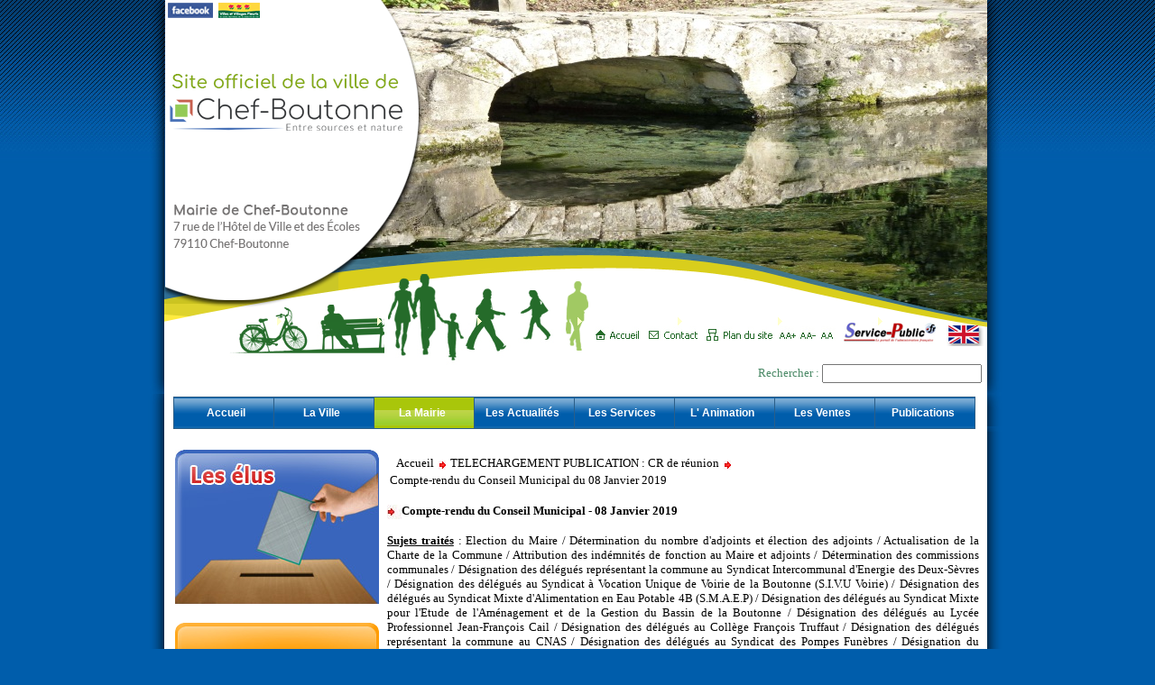

--- FILE ---
content_type: text/html; charset=utf-8
request_url: https://chef-boutonne.fr/telechargement-publication-cr-de-reunion/1534-compte-rendu-du-conseil-municipal-du-08-janvier-2019.html
body_size: 10281
content:
<?xml version="1.0" encoding="utf-8"?><!DOCTYPE html PUBLIC "-//W3C//DTD XHTML 1.0 Transitional//EN" "http://www.w3.org/TR/xhtml1/DTD/xhtml1-transitional.dtd">
<html xmlns="http://www.w3.org/1999/xhtml" xml:lang="fr-fr" lang="fr-fr" dir="ltr" >
<head>
	<base href="https://chef-boutonne.fr/telechargement-publication-cr-de-reunion/1534-compte-rendu-du-conseil-municipal-du-08-janvier-2019.html" />
	<meta http-equiv="content-type" content="text/html; charset=utf-8" />
	<meta name="keywords" content="Chef-Boutonne, Deux Sèvres, Poitou Charentes, mairie, hôtel de ville, ville, village, commune, entre source et nature, fabrice michelet, actualités, service public, mot du maire, patrimoine, histoire, historique, office de tourisme, monuments historiques, château de Javarzay, église Saint Chartier, église notre dame, Jean-François CAIL, lavoirs, location de salles, gîtes, centre culturel, Animation de la vie locale, couleur à la une, couleur Boutonne, infos pratiques, informations, vie associative, associations, annuaire des associations, services municipaux, horaires de la mairie, élus, adjoints, commissions, délégués, conseil municipal, organigramme, aides sociales, enfance, jeunesse, école, collège, lycée, garderie, transport scolaire, Association Anim’à la clé, centre de loisirs, environnement, gestion des déchets, centre de tri, tri sélectif, déchetterie, Assainissement, EHPAD, Les Quatre Saisons, centre d'hébergement, personnes âgées Dépendantes, retraité, sport, loisirs, piscine, médiathèque, tennis, cinéma, santé, services médicaux, médecin, dentiste, infirmières, Orthophoniste, Pédicures, Kinésithérapeutes, pharmacie, vétérinaire, aide communale, animation, agenda des manifestations, exposition, conférence, diner dansant, journée du patrimoine, loto, festival, rassemblement, exposition au château, vie économique, entreprises, annuaires des entreprises, développement économique, journaux, comptes rendus, bulletin municipal, publication, réunion, boutonne, Valérie Inglin, Tête à Clic, médiathèque" />
	<meta name="author" content="Samar Chrystel" />
	<meta name="description" content="Site officiel de la Ville de Chef-Boutonne, entre source et nature. Chef-Boutonne est une commune de plus de 2000 habitants située dans les Deux-Sèvres (79), dans la région Poitou Charentes." />
	<meta name="generator" content="Joomla! - Open Source Content Management" />
	<title>Compte-rendu du Conseil Municipal du 08 Janvier 2019</title>
	<link href="/templates/tmpl_accueil/favicon.ico" rel="shortcut icon" type="image/vnd.microsoft.icon" />
	<link href="https://ajax.googleapis.com/ajax/libs/jqueryui/1.8/themes/base/jquery-ui.css" rel="stylesheet" type="text/css" />
	<link href="/plugins/system/jce/css/content.css?aa754b1f19c7df490be4b958cf085e7c" rel="stylesheet" type="text/css" />
	<link href="/plugins/system/mediabox_ck/assets/mediaboxck.css" rel="stylesheet" type="text/css" />
	<style type="text/css">

			#mbCenter, #mbToolbar {
	background-color: #1a1a1a;
	-webkit-border-radius: 10px;
	-khtml-border-radius: 10px;
	-moz-border-radius: 10px;
	border-radius: 10px;
	-webkit-box-shadow: 0px 5px 20px rgba(0,0,0,0.50);
	-khtml-box-shadow: 0px 5px 20px rgba(0,0,0,0.50);
	-moz-box-shadow: 0px 5px 20px rgba(0,0,0,0.50);
	box-shadow: 0px 5px 20px rgba(0,0,0,0.50);
	/* For IE 8 */
	-ms-filter: "progid:DXImageTransform.Microsoft.Shadow(Strength=5, Direction=180, Color='#000000')";
	/* For IE 5.5 - 7 */
	filter: progid:DXImageTransform.Microsoft.Shadow(Strength=5, Direction=180, Color='#000000');
	}
	
	#mbOverlay {
		background-color: #000;
	}
	
	#mbCenter.mbLoading {
		background-color: #1a1a1a;
	}
	
	#mbBottom {
		color: #999;
	}
	
	#mbTitle, #mbPrevLink, #mbNextLink, #mbCloseLink, #mbPlayLink, #mbPauseLink, #mbZoomMinus, #mbZoomValue, #mbZoomPlus {
		color: #fff;
	}
		div.mod_search97 input[type="search"]{ width:auto; }
	</style>
	<script src="https://ajax.googleapis.com/ajax/libs/jquery/1.8/jquery.min.js" type="text/javascript"></script>
	<script src="https://ajax.googleapis.com/ajax/libs/jqueryui/1.8/jquery-ui.min.js" type="text/javascript"></script>
	<script src="/media/system/js/caption.js?afd7e3f6df0245fbf9f5cce0875b4a12" type="text/javascript"></script>
	
	
	
	<script src="/plugins/system/mediabox_ck/assets/mediaboxck.min.js?ver=2.4.0" type="text/javascript"></script>
	<!--[if lt IE 9]><script src="/media/system/js/html5fallback.js?afd7e3f6df0245fbf9f5cce0875b4a12" type="text/javascript"></script><![endif]-->
	<script type="text/javascript">
jQuery.noConflict();jQuery(window).on('load',  function() {
				new JCaption('img.caption');
			});
						Mediabox.scanPage = function() {
							var links = jQuery('a').filter(function(i) {
								if ( jQuery(this).attr('rel') 
										&& jQuery(this).data('mediaboxck_done') != '1') {
									var patt = new RegExp(/^lightbox/i);
									return patt.test(jQuery(this).attr('rel'));
								}
							});
							if (! links.length) return false;

							new Mediaboxck(links, {
								overlayOpacity : 	0.7,
								resizeOpening : 	1,
								resizeDuration : 	240,
								initialWidth : 		320,
								initialHeight : 	180,
								fullWidth : 		'0',
								defaultWidth : 		'640',
								defaultHeight : 	'360',
								showCaption : 		1,
								showCounter : 		1,
								loop : 				0,
								isMobileEnable: 	1,
								// mobileDetection: 	'resolution',
								isMobile: 			false,
								mobileResolution: 	'640',
								attribType :		'rel',
								showToolbar :		'0',
								diapoTime :			'3000',
								diapoAutoplay :		'false',
								toolbarSize :		'normal',
								medialoop :		false,
								showZoom :		0,
								counterText: '({x} de {y})',
							}, null, function(curlink, el) {
								var rel0 = curlink.rel.replace(/[[]|]/gi," ");
								var relsize = rel0.split(" ");
								return (curlink == el) || ((curlink.rel.length > 8) && el.rel.match(relsize[1]));
							});
						};
					jQuery(document).ready(function(){
						Mediabox.scanPage();
					});

	</script>
	<!-- start - swMenuFree 8.3_J2.5-J3.0 javascript and CSS links -->
	
	<script type="text/javascript" src="https://chef-boutonne.fr/modules/mod_swmenufree/curvycorners.src.js"></script>
	<script type="text/javascript" src="https://chef-boutonne.fr/modules/mod_swmenufree/jquery.corner.js"></script>
	<script type="text/javascript" src="https://chef-boutonne.fr/modules/mod_swmenufree/transmenu_Packed.js"></script>
	<style type='text/css'>
<!--
 #subwrap td,
 #subwrap tr,
.swmenu td,
.swmenu table,
.swmenu tr {
 border:0 !important; 
}
.transMenu {
 position:absolute ; 
 overflow:hidden; 
 left:-1000px; 
 top:-1000px; 
}
.transMenu .content {
 position:absolute  ; 
}
.transMenu .items {
 width: 33px ;
 border-width: 1px  !important;
 border-style: solid  !important;
 border-color: #FFFFFF  !important;
 position:relative ; 
 left:0px; top:0px; 
 z-index:2; 
}
.transMenu  td 
{
 padding-top: 5px !important;
 padding-right: 10px !important;
 padding-bottom: 5px !important;
 padding-left: 5px !important;
 font-size: 12px  ; 
 font-family: Tahoma, Arial, sans-serif  ; 
 text-align: left ; 
 font-weight: normal  ; 
 color: #FFFFFF  ; 
} 
#subwrap 
{ 
 text-align: left ; 
}
.transMenu  .item:hover td, 
.transMenu  .item.hover td
{ 
 color: #000000 !important ; 
}
.transMenu .item { 
 height: 25px; text-decoration: none ; 
 width: 33px; font-style: normal !important;
 text-decoration: none !important;
 text-transform: none !important;
 white-space: nowrap; 
 cursor:pointer; 
}
.transMenu .item td { 
border-bottom-width:0 !important;
 border-bottom-style: solid ;
 border-bottom-color: #FFFFFF ;
border-left-width:0 !important;
 border-left-style: solid ;
 border-left-color: #FFFFFF ;
border-right-width:0 !important;
 border-right-style: solid ;
 border-right-color: #FFFFFF ;
}
.transMenu .item .top_item { 
border-top-width:0 !important;
 border-top-style: solid ;
 border-top-color: #FFFFFF ;
}
.transMenu .background {
 background-image: URL("https://chef-boutonne.fr/images/swmenufree/menu_surv_sub_5.jpg") ;
 background-repeat:repeat;
 background-position:left top ;
 background-color: #0CB0CB  ; 
 position:absolute ; 
 left:0px; top:0px; 
 z-index:1; 
 opacity:0.9; 
 filter:alpha(opacity=90); 
}
.transMenu .shadowRight { 
 position:absolute ; 
 z-index:3; 
 top:3px; width:2px; 
 opacity:0.9; 
 filter:alpha(opacity=90);
}
.transMenu .shadowBottom { 
 position:absolute ; 
 z-index:1; 
 left:3px; height:2px; 
 opacity:0.9; 
 filter:alpha(opacity=90);
}
.transMenu .item.hover ,
.transMenu .item:hover {
background-image:none !important;
 background-color: #D8F347 !important ; 
}
.transMenu .transImage { 
}
#td_menu_wrap {
 top: 0px; 
 left: 7px; 
 z-index: 1; 
 position:relative; 
 background-image: URL("https://chef-boutonne.fr/images/swmenufree/arriere_menu.jpg") ;
 background-repeat:repeat;
 background-position:left top ;
border-radius: 0px 0 0px 0 ;
-moz-border-radius:  0px 0 0px 0 ;
-webkit-border-top-left-radius: 0px; 
-webkit-border-bottom-right-radius: 0px; 
}
table.swmenu tr{
}
table.swmenu a{
 padding-top: 10px ;
 padding-left: 5px ;
 width:105px; 
 height:24px; 
 font-size: 12px  ; 
 font-family: Tahoma, Arial, sans-serif  ; 
 text-align: center  ; 
 font-weight: bolder  ; 
 color: #FFFFFF  ; 
 text-decoration: none  ; 
 margin-bottom:0px  ; 
 display:block ; 
 background-color: #FFFFFF  ; 
 background-image: URL("https://chef-boutonne.fr/images/swmenufree/arriere_menu.jpg") ;
 background-repeat:repeat;
 background-position:left top ;
 font-style: normal ;
 text-decoration: none ;
 text-transform: none ;
 white-space: nowrap; 
 position: relative; 
 border-top-width: 1px ;
 border-top-style: solid ;
 border-top-color: #2B5E88 ;
 border-left-width: 1px ;
 border-left-style: solid ;
 border-left-color: #2B5E88 ;
 border-bottom-width: 1px ;
 border-bottom-style: solid ;
 border-bottom-color: #2B5E88 ;
 border-right: 0; 
}
table.swmenu td {
} 
table.swmenu td.last a {
 border-width: 1px ;
 border-style: solid ;
 border-color: #2B5E88 ;
} 
#swmenu a:hover,
#swmenu a.hover   { 
 background-image: URL("https://chef-boutonne.fr/images/swmenufree/menu_surv_5.jpg") ;
 background-repeat:repeat;
 background-position:left top ;
 color: #FFFFFF !important ; 
 background-color: #FFFFFF ; 
}
#trans-active a.hover, 
#trans-active a:hover, 
#trans-active a{
 color: #FFFFFF !important ; 
 background-image: URL("https://chef-boutonne.fr/images/swmenufree/menu_surv_5.jpg") ;
 background-repeat:repeat;
 background-position:left top ;
} 
#swmenu span {
 display:none; 
}

-->
</style>
	<!-- end - swMenuFree javascript and CSS links -->

<link rel="stylesheet" href="/templates/tmpl_accueil/css/template.css" type="text/css" />
<link rel="stylesheet" href="/templates/tmpl_accueil/css/position.css" type="text/css" media="screen,projection" />
<link rel="stylesheet" href="/templates/tmpl_accueil/css/print.css" type="text/css" media="Print" />
<link rel="stylesheet" href="/templates/tmpl_accueil/css/layout.css" type="text/css" media="screen,projection" />
<link rel="stylesheet" href="/templates/tmpl_accueil/css/general.css" type="text/css"  />
		
		
		
	<script type="text/javascript" src="/templates/tmpl_accueil/javascript/md_stylechanger.js"></script>
    <link href="/css/template.css" rel="stylesheet" type="text/css" />



<script>
  (function(i,s,o,g,r,a,m){i['GoogleAnalyticsObject']=r;i[r]=i[r]||function(){
  (i[r].q=i[r].q||[]).push(arguments)},i[r].l=1*new Date();a=s.createElement(o),
  m=s.getElementsByTagName(o)[0];a.async=1;a.src=g;m.parentNode.insertBefore(a,m)
  })(window,document,'script','//www.google-analytics.com/analytics.js','ga');

  ga('create', 'UA-3210595-4', 'auto');
  ga('send', 'pageview');

</script>
<!-- Universal Google Analytics Plugin by PB Web Development -->


</head>
<body leftmargin="0" topmargin="0" marginwidth="0" marginheight="0">
	<div id="all"> 		 <table width="1000" border="0" align="center" cellpadding="0" cellspacing="0">
  <tr>
    <td><table style="background-color: #ffffff;" id="Tableau_01" width="1000" height="426" border="0" cellpadding="0" cellspacing="0">
      <tr>
        <td valign="bottom"><img src="/templates/tmpl_general/images/bandeau_01.jpg" alt="" width="42" height="357" align="bottom"></td>
        <td colspan="2" valign="bottom" class="bandeau_aleatoire"><img src="/templates/tmpl_general/images/bandeau_arriere.png" alt="Site officiel de la commune de Chef-Boutonne" width="912" height="357" border="0" usemap="#Map3"></td>
        <td valign="bottom" background="/templates/tmpl_general/images/bandeau_03.jpg"><img src="/templates/tmpl_general/images/bandeau_03.jpg" alt="" width="46" height="357" align="bottom"></td>
      </tr>
      <tr>
        <td valign="bottom"><img src="/templates/tmpl_general/images/bandeau_04.jpg" width="42" height="80" alt=""></td>
        <td valign="top" bgcolor="#FFFFFF"><img src="/templates/tmpl_general/images/bandeau_05.jpg" width="478" height="69" alt=""></td>
        <td width="434" height="69" valign="top"><table width="434" border="0" cellspacing="0" cellpadding="0">
          <tr>
            <td><table id="Tableau_" width="434" height="27" border="0" cellpadding="0" cellspacing="0">
              <tr>
                <td><img src="/templates/tmpl_general/images/haut_retour_menu_01.jpg" alt="" width="197" height="27" border="0" usemap="#Map2" />
                    <map name="Map2" id="Map22">
                      <area shape="rect" coords="-19,-11,53,25" href="http://www.chef-boutonne.fr" />
                      <area shape="rect" coords="56,-4,119,24" href="/la-mairie/horaires-de-la-mairie.html" />
                      <area shape="rect" coords="121,-10,207,23" href="/plan-du-site.html" />
                    </map>
                   
                </td>
                <td width="76" height="27" valign="top" bgcolor="#FFFFFF"><div id="header">
				<span class="header1"></span>
			<div id="fontsize">
                    <script type="text/javascript">
				//<![CDATA[
					document.write('<p class="fontsize">');
					document.write('<a href="/index.php" title="Augmenter la taille" onclick="changeFontSize(1); return false;" class="larger"><img src="http://www.chef-boutonne.fr/templates/tmpl_general/images/agrandir.jpg" width="18" height="17" border="0" align="middle"></a><span class="unseen">&nbsp;</span>');
					document.write('<a href="/index.php" title="Diminuer la taille" onclick="changeFontSize(-1); return false;" class="smaller"><img src="http://www.chef-boutonne.fr/templates/tmpl_general/images/diminuer.jpg" width="18" height="17" border="0" align="middle"></a><span class="unseen">&nbsp;</span>');
					document.write('<a href="/index.php" title="Restaurer la taille" onclick="revertStyles(); return false;" class="reset"><img src="http://www.chef-boutonne.fr/templates/tmpl_general/images/reset.jpg" width="18" height="17" border="0" align="middle"></a></p>');
				//]]>
				</script>
			</div></td>
                <td valign="top"><img src="/templates/tmpl_general/images/haut_retour_menu_03.jpg" alt="" width="155" height="27" border="0" usemap="#Map" />
                    <map name="Map" id="Map">
                      <area shape="rect" coords="2,-4,107,24" href="http://www.service-public.fr/" target="_blank" />
                      <area shape="rect" coords="113,-1,161,23" href="http://www.chef-boutonne.fr/english.html" />
                    </map>
                </td>
                <td valign="top"><img src="/templates/tmpl_general/images/haut_retour_menu_04.jpg" width="6" height="27" alt="" /></td>
              </tr>
            </table></td>
          </tr>
          <tr>
            <td><table id="Tableau_3" width="434" height="42" border="0" cellpadding="0" cellspacing="0">
                <tr>
                  <td height="42" align="right" bgcolor="#FFFFFF"><span class="texte-recherche">Rechercher :&nbsp;</span>                    </td>
                  <td width="153" height="42" align="right" valign="middle" bgcolor="#FFFFFF" class="texte-recherche"><div class="search mod_search97">
	<form action="/telechargement-publication-cr-de-reunion.html" method="post" class="form-inline" role="search">
		<label for="mod-search-searchword97" class="element-invisible">Rechercher</label> <input name="searchword" id="mod-search-searchword97" maxlength="200"  class="inputbox search-query input-medium" type="search" size="20" placeholder=" " />		<input type="hidden" name="task" value="search" />
		<input type="hidden" name="option" value="com_search" />
		<input type="hidden" name="Itemid" value="86" />
	</form>
</div>
</td>
                  <td width="6" height="42" bgcolor="#FFFFFF"><img src="/templates/tmpl_general/images/bas_retour_menu_03.jpg" width="6" height="42" alt="" /></td>
                </tr>
            </table></td>
          </tr>
        </table></td>
        <td valign="top" background="/templates/tmpl_general/images/bandeau_07.jpg"><img src="/templates/tmpl_general/images/bandeau_07.jpg" alt="" width="46" height="80" align="top"></td>
      </tr>
    </table></td>
  </tr>
  <tr>
    <td valign="top"><table id="Tableau_2" width="1000" height="849" border="0" cellpadding="0" cellspacing="0">
      <tr>
        <td style="background-repeat: repeat; background-image: url('/templates/tmpl_general/images/contenu_01.jpg');" valign="top"><img src="/templates/tmpl_general/images/contenu_01.jpg" width="42" height="36" alt=""></td>
        <td height="33" width="912" colspan="2" align="center" valign="middle" bgcolor="#FFFFFF">
          <div align="center">
            
<!--swMenuFree8.3_J2.5-3.0 transmenu by http://www.swmenupro.com-->
<table id="menu_wrap" class="swmenu" align="left"><tr><td><div id="td_menu_wrap" >
<table cellspacing="0" cellpadding="0" id="swmenu" class="swmenu" > 
<tr> 
<td> 
<a id="menu200" href="/" >Accueil</a>
</td> 
<td> 
<a id="menu2" href="#" ><img src='https://chef-boutonne.fr/images/swmenufree/arrows/whiteleft-on.gif' align='right' style='position:relative;left:-100px;top:-100px;' alt=''  border='0' />La Ville</a>
</td> 
<td id='trans-active'> 
<a id="menu37" href="#" ><img src='https://chef-boutonne.fr/images/swmenufree/arrows/whiteleft-on.gif' align='right' style='position:relative;left:-100px;top:-100px;' alt=''  border='0' />La Mairie</a>
</td> 
<td> 
<a id="menu175" href="javascript:void(0);" ><img src='https://chef-boutonne.fr/images/swmenufree/arrows/whiteleft-on.gif' align='right' style='position:relative;left:-100px;top:-100px;' alt=''  border='0' />Les Actualités</a>
</td> 
<td> 
<a id="menu27" href="#" ><img src='https://chef-boutonne.fr/images/swmenufree/arrows/whiteleft-on.gif' align='right' style='position:relative;left:-100px;top:-100px;' alt=''  border='0' />Les Services</a>
</td> 
<td> 
<a id="menu50" href="#" ><img src='https://chef-boutonne.fr/images/swmenufree/arrows/whiteleft-on.gif' align='right' style='position:relative;left:-100px;top:-100px;' alt=''  border='0' />L' Animation</a>
</td> 
<td> 
<a id="menu143" href="#" ><img src='https://chef-boutonne.fr/images/swmenufree/arrows/whiteleft-on.gif' align='right' style='position:relative;left:-100px;top:-100px;' alt=''  border='0' />Les Ventes</a>
</td> 
<td class="last"> 
<a id="menu49" href="#" ><img src='https://chef-boutonne.fr/images/swmenufree/arrows/whiteleft-on.gif' align='right' style='position:relative;left:-100px;top:-100px;' alt=''  border='0' />Publications</a>
</td> 
</tr> 
</table></div></td></tr></table><hr style="display:block;clear:left;margin:-0.66em 0;visibility:hidden;" />  
<div id="subwrap"> 
<script type="text/javascript">
<!--
if (TransMenu.isSupported()) {
var ms = new TransMenuSet(TransMenu.direction.down, 0,0, TransMenu.reference.bottomLeft);
var menu2 = ms.addMenu(document.getElementById("menu2"));
 menu2.addItem("Histoire", "/la-ville/histoire.html", "0");
var menu587 = menu2.addMenu(menu2.items[0],0,0);
menu587.addItem("Histoire de La Bataille ", "/la-ville/histoire/histoire-de-la-bataille.html", "0");
menu587.addItem("Histoire de Chef-Boutonne", "/la-ville/histoire.html", "0");
menu587.addItem("Histoire de Crézières ", "/la-ville/histoire/histoire-de-crezieres.html", "0");
menu587.addItem("Histoire de Tillou", "/la-ville/histoire/histoire-de-tillou.html", "0");
menu2.addItem("Patrimoine", "/la-ville/patrimoine.html", "0");
menu2.addItem("Situation", "/la-ville/situation.html", "0");
menu2.addItem("Tourisme", "/la-ville/tourisme.html", "0");
menu2.addItem("Visite virtuelle en photos", "/la-ville/visite-virtuelle.html", "0");
var menu37 = ms.addMenu(document.getElementById("menu37"));
 menu37.addItem("Horaires de la Mairie et contacts", "/la-mairie/horaires-de-la-mairie.html", "0");
menu37.addItem("Le Conseil Municipal", "#", "0");
var menu57 = menu37.addMenu(menu37.items[1],0,0);
menu57.addItem("Les Elus", "/la-mairie/le-conseil-municipal/les-elus-62260.html", "0");
menu57.addItem("Les commissions", "/la-mairie/le-conseil-municipal/les-commissions.html", "0");
menu57.addItem("Comptes-rendus", "/telechargement-publication-cr-de-reunion.html", "0");
menu57.addItem("Relevés de décisions ", "/telechargement-publication-releves-de-decisions.html", "0");
menu57.addItem("Charte de la Commune Nouvelle", "/la-mairie/le-conseil-municipal/charte-de-la-commune-nouvelle.html", "0");
menu37.addItem("Services Municipaux", "/la-mairie/services-municipaux-9798.html", "0");
menu37.addItem("Location de salles communales et de gîtes", "/la-mairie/location-de-salles-communales-et-de-gites.html", "0");
menu37.addItem("Règlements Municipaux", "#", "0");
var menu177 = menu37.addMenu(menu37.items[4],0,0);
menu177.addItem("Règlement des Cimetières", "/la-mairie/reglements-municipaux/reglement-des-cimetieres.html", "0");
var menu175 = ms.addMenu(document.getElementById("menu175"));
 menu175.addItem("Nouvelles de la commune", "/actualites-12028.html", "0");
var menu27 = ms.addMenu(document.getElementById("menu27"));
 menu27.addItem("Social", "#", "0");
var menu160 = menu27.addMenu(menu27.items[0],0,0);
menu160.addItem("Les Partenaires", "/les-services/social/les-partenaires-60265.html", "0");
menu160.addItem("Le portage de Repas", "/les-services/social/le-portage-de-repas.html", "0");
menu160.addItem("Les Associations caritatives", "/les-services/social/les-associations-caritatives.html", "0");
menu160.addItem("CCAS", "/les-services/social/ccas.html", "0");
menu27.addItem("Enfance et Jeunesse", "/les-services/enfance-et-jeunesse.html", "0");
menu27.addItem("Environnement", "#", "0");
var menu156 = menu27.addMenu(menu27.items[2],0,0);
menu156.addItem("Assainissement", "/les-services/environnement/assainissement.html", "0");
menu156.addItem("Déchets", "/les-services/environnement/dechets.html", "0");
menu156.addItem("Eau", "/les-services/environnement/eau.html", "0");
menu156.addItem("Gestion des Espaces Publics", "/les-services/environnement/gestion-des-espaces-publics.html", "0");
menu27.addItem("Vie associative", "#", "0");
var menu100 = menu27.addMenu(menu27.items[3],0,0);
menu100.addItem("Annuaire des associations", "/les-services/vie-associative/annuaire-des-associations.html", "0");
var menu10060 = menu100.addMenu(menu100.items[0],0,0);
menu10060.addItem("Amicale confrérie", "/les-services/vie-associative/annuaire-des-associations/60-amicale-confrerie.html", "0");
menu10060.addItem("Animation", "/les-services/vie-associative/annuaire-des-associations/61-animation.html", "0");
menu10060.addItem("Art - Culture", "/les-services/vie-associative/annuaire-des-associations/62-art-culture.html", "0");
menu10060.addItem("Culte - Religieux", "/les-services/vie-associative/annuaire-des-associations/63-culte-religieux.html", "0");
menu10060.addItem("Divers", "/les-services/vie-associative/annuaire-des-associations/64-divers.html", "0");
menu10060.addItem("Economie", "/les-services/vie-associative/annuaire-des-associations/65-economie.html", "0");
menu10060.addItem("Histoire", "/les-services/vie-associative/annuaire-des-associations/66-histoire.html", "0");
menu10060.addItem("Humanitaire", "/les-services/vie-associative/annuaire-des-associations/67-humanitaire.html", "0");
menu10060.addItem("Informatique", "/les-services/vie-associative/annuaire-des-associations/68-informatique.html", "0");
menu10060.addItem("Loisirs", "/les-services/vie-associative/annuaire-des-associations/69-loisirs.html", "0");
menu10060.addItem("Musique", "/les-services/vie-associative/annuaire-des-associations/70-musique.html", "0");
menu10060.addItem("Retraités - Personnes âgées", "/les-services/vie-associative/annuaire-des-associations/71-retraites-personnes-agees.html", "0");
menu10060.addItem("Santé", "/les-services/vie-associative/annuaire-des-associations/72-sante.html", "0");
menu10060.addItem("Social", "/les-services/vie-associative/annuaire-des-associations/73-social.html", "0");
menu10060.addItem("Sport", "/les-services/vie-associative/annuaire-des-associations/74-sport.html", "0");
menu10060.addItem("Travail", "/les-services/vie-associative/annuaire-des-associations/75-travail.html", "0");
menu10060.addItem("Vie scolaire", "/les-services/vie-associative/annuaire-des-associations/76-vie-scolaire.html", "0");
menu100.addItem("Les aides communales", "/les-services/vie-associative/les-aides-communales.html", "0");
menu27.addItem("Les Séniors", "#", "0");
var menu169 = menu27.addMenu(menu27.items[4],0,0);
menu169.addItem("EHPAD", "/les-services/les-seniors/ehpad.html", "0");
menu169.addItem("Les Partenaires", "/les-services/les-seniors/les-partenaires.html", "0");
menu27.addItem("Vie économique", "#", "0");
var menu101 = menu27.addMenu(menu27.items[5],0,0);
menu101.addItem("Annuaire des entreprises", "/les-services/vie-economique/annuaire-des-societes.html", "0");
var menu10078 = menu101.addMenu(menu101.items[0],0,0);
menu10078.addItem("Artisans", "/les-services/vie-economique/annuaire-des-societes/78-artisans.html", "0");
menu10078.addItem("Autres entreprises", "/les-services/vie-economique/annuaire-des-societes/82-autres-entreprises.html", "0");
menu10078.addItem("Commerces", "/les-services/vie-economique/annuaire-des-societes/79-commerces.html", "0");
menu10078.addItem("Industries", "/les-services/vie-economique/annuaire-des-societes/84-industries.html", "0");
menu10078.addItem("Professions médicales / Para-médicales", "/les-services/vie-economique/annuaire-des-societes/80-professions-medicales-para-medicales.html", "0");
menu10078.addItem("Services", "/les-services/vie-economique/annuaire-des-societes/83-services.html", "0");
menu10078.addItem("Services Publics", "/les-services/vie-economique/annuaire-des-societes/81-services-publics.html", "0");
menu101.addItem("Le développement économique", "/les-services/vie-economique/le-developpement-economique.html", "0");
menu27.addItem("Sport", "#", "0");
var menu113 = menu27.addMenu(menu27.items[6],0,0);
menu113.addItem("La Piscine", "/les-services/sport/la-piscine.html", "0");
menu113.addItem("Pêche à l\'Etang", "/les-services/sport/peche-a-letang.html", "0");
menu27.addItem("Santé", "/les-services/sante.html", "0");
menu27.addItem("Service Public", "#", "0");
var menu70 = menu27.addMenu(menu27.items[8],0,0);
menu70.addItem("Les services", "/les-services/service-public/les-services.html", "0");
menu70.addItem("Démarches administratives", "http://www.service-public.fr/", "1");
menu27.addItem("Les Etablissements scolaires", "/les-services/les-etablissements-scolaires.html", "0");
menu27.addItem("Culture", "#", "0");
var menu103 = menu27.addMenu(menu27.items[10],0,0);
menu103.addItem("Exposition au château", "/les-services/culture/exposition-au-chateau.html", "0");
menu103.addItem("Cinéma", "/les-services/culture/cinema.html", "0");
menu103.addItem("La Médiathèque", "/les-services/culture/la-mediatheque.html", "0");
menu27.addItem("Urbanisme", "#", "0");
var menu418 = menu27.addMenu(menu27.items[11],0,0);
menu418.addItem("Plan Local d\'Urbanisme (PLU)", "/les-services/urbanisme/plan-local-urbanisme-plu.html", "0");
menu418.addItem("Modification Simplifiée N°1 (MS1)", "/les-services/urbanisme/modification-simplifiee-n-1-ms1.html", "0");
menu418.addItem("Enquêtes publiques", "/les-services/urbanisme/enquetes-publiques.html", "0");
menu418.addItem("Sites Patrimoniaux Remarquables (AVAP)", "/les-services/urbanisme/sites-patrimoniaux-remarquables-avap.html", "0");
var menu50 = ms.addMenu(document.getElementById("menu50"));
 menu50.addItem("Agenda des manifestations", "/l-animation/agenda-des-manifestations/year.listevents/2026/01/14/-.html", "0");
menu50.addItem("Les Animations de la Commune", "#", "0");
var menu172 = menu50.addMenu(menu50.items[1],0,0);
menu172.addItem("La Foire du 26 Juin", "/l-animation/les-animations-de-la-commune/la-foire-du-26-juin.html", "0");
menu172.addItem("Le Concours Photos", "/l-animation/les-animations-de-la-commune/le-concours-photos.html", "0");
menu172.addItem("Le Concours des Maisons FLeuries", "/l-animation/les-animations-de-la-commune/le-concours-des-maisons-fleuries.html", "0");
var menu143 = ms.addMenu(document.getElementById("menu143"));
 menu143.addItem("Terrains à bâtir", "/les-ventes/terrains-a-batir.html", "0");
var menu49 = ms.addMenu(document.getElementById("menu49"));
 menu49.addItem("Couleurs à la Une", "/telechargement-publication-couleur-a-la-une.html", "0");
menu49.addItem("Couleurs Boutonne", "/telechargement-publication-couleur-boutonne.html", "0");
menu49.addItem("L\'écho des Sources", "/telechargement-publication-l-echo-des-sources.html", "0");
function init() {
if (TransMenu.isSupported()) {
TransMenu.initialize();
document.getElementById("menu200").onmouseover = function() {
ms.hideCurrent();
this.className = "hover";
}
document.getElementById("menu200").onmouseout = function() { this.className = ""; }
menu2.onactivate = function() {document.getElementById("menu2").className = "hover"; };
 menu2.ondeactivate = function() {document.getElementById("menu2").className = ""; };
 menu37.onactivate = function() {document.getElementById("menu37").className = "hover"; };
 menu37.ondeactivate = function() {document.getElementById("menu37").className = ""; };
 menu175.onactivate = function() {document.getElementById("menu175").className = "hover"; };
 menu175.ondeactivate = function() {document.getElementById("menu175").className = ""; };
 menu27.onactivate = function() {document.getElementById("menu27").className = "hover"; };
 menu27.ondeactivate = function() {document.getElementById("menu27").className = ""; };
 menu50.onactivate = function() {document.getElementById("menu50").className = "hover"; };
 menu50.ondeactivate = function() {document.getElementById("menu50").className = ""; };
 menu143.onactivate = function() {document.getElementById("menu143").className = "hover"; };
 menu143.ondeactivate = function() {document.getElementById("menu143").className = ""; };
 menu49.onactivate = function() {document.getElementById("menu49").className = "hover"; };
 menu49.ondeactivate = function() {document.getElementById("menu49").className = ""; };
 }}
TransMenu.spacerGif = "https://chef-boutonne.fr//modules/mod_swmenufree/images/transmenu/x.gif";
TransMenu.dingbatOn = "https://chef-boutonne.fr/images/swmenufree/arrows/blackleft-on.gif";
TransMenu.dingbatOff = "https://chef-boutonne.fr/images/swmenufree/arrows/blackleft-on.gif"; 
TransMenu.dingbatLeft = -100;
TransMenu.dingbatTop = -100; 
TransMenu.dingbatAlign = "right"; 
TransMenu.sub_indicator = true; 
TransMenu.menuPadding = 0;
TransMenu.itemPadding = 0;
TransMenu.shadowSize = 2;
TransMenu.shadowOffset = 3;
TransMenu.shadowColor = "#888";
TransMenu.shadowPng = "https://chef-boutonne.fr//modules/mod_swmenufree/images/transmenu/grey-40.png";
TransMenu.backgroundColor = "#0CB0CB";
TransMenu.backgroundPng = "https://chef-boutonne.fr//modules/mod_swmenufree/images/transmenu/white-90.png";
TransMenu.hideDelay = 642;
TransMenu.slideTime = 321;
TransMenu.selecthack = 1;
TransMenu.autoposition = 0;
TransMenu.fontFace = "";
TransMenu.fontColor = "#FFFFFF";
TransMenu.renderAll();
if ( typeof window.addEventListener != "undefined" )
window.addEventListener( "load", init, false );
else if ( typeof window.attachEvent != "undefined" ) {
window.attachEvent( "onload", init);
}else{
if ( window.onload != null ) {
var oldOnload = window.onload;
window.onload = function ( e ) {
oldOnload( e );
init();
}
}else
window.onload = init();
}
}

jQuery(document).ready(function($){
jQuery('#menu_wrap').parents().css('z-index','1');
jQuery('#menu_wrap').css('z-index','101');
});
//--> 
</script></div>  

<!--End swMenuFree menu module-->

          </div></td>
        <td valign="top" background="/templates/tmpl_general/images/contenu_03.jpg"><img src="/templates/tmpl_general/images/contenu_03.jpg" alt="" width="46" height="36"></td>
      </tr>
      <tr>
        <td align="left" valign="top" background="/templates/tmpl_general/images/fond_gauche.jpg"><img src="/templates/tmpl_general/images/contenu_04.jpg" width="42" height="754" alt=""></td>
        <td width="238" height="754" align="right" valign="top" bgcolor="#FFFFFF"><br />
            

<div class="custom"  >
	<p><a href="/la-mairie/le-conseil-municipal/les-elus-62260.html" target="_self"><img src="/images/stories/colonne_gauche/elus_cg.jpg" alt="elus_cg" width="226" height="171" style="border-width: 0px;" /></a><br /><br /></p></div>


<div class="custom"  >
	<div><a href="/la-mairie/le-conseil-municipal/les-commissions.html"><img src="/images/stories/colonne_gauche/commissions_cg.jpg" alt="commissions_cg" width="226" height="171" style="border-width: 0px;" /></a></div>
<p>&nbsp;</p></div>


<div class="custom"  >
	<div><a href="/la-mairie/horaires-de-la-mairie.html"><img src="/images/stories/colonne_gauche/horaire_cg.jpg" alt="horaire_cg" width="226" height="171" style="border-width: 0px;" /></a></div>
<p>&nbsp;</p></div>


<div class="custom"  >
	<div><a href="/telechargement-publication-cr-de-reunion.html"><img src="/images/stories/colonne_gauche/compterendu_cg.jpg" alt="compterendu_cg" width="226" height="171" style="border-width: 0px;" /></a></div>
<p>&nbsp;</p></div>

          <br /></td>
        <td width="674" height="754" align="center" valign="top" bgcolor="#FFFFFF"><table width="630" border="0" cellspacing="0" cellpadding="0">
          <tr>
            <td align="left"><br />
                <div aria-label="Fil d'ariane" role="navigation">
	<ul itemscope itemtype="https://schema.org/BreadcrumbList" class="breadcrumb">
					<li class="active">
				<span class="divider icon-location"></span>
			</li>
		
						<li itemprop="itemListElement" itemscope itemtype="https://schema.org/ListItem">
											<a itemprop="item" href="/" class="pathway"><span itemprop="name">Accueil</span></a>
					
											<span class="divider">
							 						</span>
										<meta itemprop="position" content="1">
				</li>
							<li itemprop="itemListElement" itemscope itemtype="https://schema.org/ListItem">
											<a itemprop="item" href="/telechargement-publication-cr-de-reunion.html" class="pathway"><span itemprop="name">TELECHARGEMENT PUBLICATION : CR de réunion</span></a>
					
											<span class="divider">
							 						</span>
										<meta itemprop="position" content="2">
				</li>
							<li itemprop="itemListElement" itemscope itemtype="https://schema.org/ListItem" class="active">
					<span itemprop="name">
						Compte-rendu du Conseil Municipal du 08 Janvier 2019					</span>
					<meta itemprop="position" content="3">
				</li>
				</ul>
</div>
</td>
          </tr>
        </table>
          <table width="656" border="0" align="center" cellpadding="0" cellspacing="0">
            <tr>
              <td align="left" valign="top">                  
                    <div id="system-message-container">
	</div>
 <div class="item-page" itemscope itemtype="https://schema.org/Article">
	<meta itemprop="inLanguage" content="fr-FR" />
	
		
						
		
	
	
		
								<div itemprop="articleBody">
		<p style="text-align: justify;"><img style="vertical-align: middle;" src="/images/stories/Images_contenu/fleche_rouge.jpg" alt="fleche_rouge" width="16" height="16" /><strong>Compte-rendu du Conseil Municipal - 08 Janvier 2019<br /><br /><span style="text-decoration: underline;">Sujets traités</span></strong> : Election du Maire / Détermination du nombre d'adjoints et élection des adjoints / Actualisation de la Charte de la Commune / Attribution des indémnités de fonction au Maire et adjoints / Détermination des commissions communales / Désignation des délégués représentant la commune au Syndicat Intercommunal d'Energie des Deux-Sèvres / Désignation des délégués au Syndicat à Vocation Unique de Voirie de la Boutonne (S.I.V.U Voirie) / Désignation des délégués au Syndicat Mixte d'Alimentation en Eau Potable 4B (S.M.A.E.P) / Désignation des délégués au Syndicat Mixte pour l'Etude de l'Aménagement et de la Gestion du Bassin de la Boutonne / Désignation des délégués au Lycée Professionnel Jean-François Cail / Désignation des délégués au Collège François Truffaut / Désignation des délégués représentant la commune au CNAS / Désignation des délégués au Syndicat des Pompes Funèbres / Désignation du correspondant Sécurité Routière / Désignation des délégués aux Petites Cités de Caractères / Désignation du correspondant Défense / Désignation d'un représentant à l'Association Foncière de Crézières / Représentant pour siéger à la commission électorale / Fixation du nombre de membres au Centre Communal d'Action Sociale de Chef-Boutonne et désignation des membres / Election des membres de la commission d'Appel d'Offres / Frais de déplacement des élus / Délégations du Conseil Municipal au Maire / Tableau des effectifs / Création de postes pour le transfert du personnel / Création de régies de recettes et d'avances / Adhésion au CNAS / Risques statutaires / Convention de dématérialisation des actes / Adhésion à l'agence ID 79 / Prise en charge des dépenses d'investissement / Charte de l'élu / Questions diverses.<strong><br /></strong></p>
<p><img style="vertical-align: middle;" src="/images/stories/Images_contenu/pdf.png" alt="pdf" width="16" height="16" />&nbsp;<a href="/images/stories/pdf/Comptes_rendus/2019/01.2019_le_08_CR_validé.pdf" target="_blank">Consulter le compte rendu</a></p> 	</div>

	
							</div>
                  </td>
            </tr>
          </table></td>
        <td valign="top" background="/templates/tmpl_general/images/fond_droit.jpg"><img src="/templates/tmpl_general/images/contenu_07.jpg" width="46" height="754" alt=""></td>
      </tr>
      <tr>
        <td width="1000" height="93" colspan="4" class="bandeau_aleatoire_bas">&nbsp;</td>
        </tr>
    </table></td>
  </tr>
  <tr>
    <td valign="top"><table id="Tableau_4" width="1000" height="56" border="0" cellpadding="0" cellspacing="0">
      <tr>
        <td style="background-repeat: repeat; background-image: url('/templates/tmpl_general/images/contenu_04.jpg');" valign="top"><img src="/templates/tmpl_general/images/bas_04.jpg" width="77" height="36" alt="" /></td>
        <td width="727" height="36" align="center" valign="middle" background="/templates/tmpl_general/images/bas_05.jpg" class="copyright">Copyright &copy;  -<a href="http://www.teteaclic.com" target="_blank" class="copyright"> TETE A CLIC International Multim&eacute;dia</a> - Tous droits r&eacute;serv&eacute;s - Reproduction Interdite - <a href="http://www.chef-boutonne.fr/index.php?option=com_content&amp;view=article&amp;id=110&amp;Itemid=98" class="copyright">Mentions L&eacute;gales</a></td>
        <td height="36"><img src="/templates/tmpl_general/images/bas_06.jpg" width="196" height="36" alt="" /></td>
      </tr>
      <tr>
        <td><img src="/templates/tmpl_general/images/bas_07.jpg" width="77" height="20" alt="" /></td>
        <td><img src="/templates/tmpl_general/images/bas_08.jpg" width="727" height="20" alt="" /></td>
        <td height="20"><img src="/templates/tmpl_general/images/bas_09.jpg" width="196" height="20" alt="" /></td>
      </tr>
    </table></td>
  </tr>
</table>
	</div><!-- all -->

	


<map name="Map3" id="Map3">
<area shape="poly" coords="5,209" href="#" /><area shape="rect" coords="7,32,263,205" href="http://www.chef-boutonne.fr/" />
<area shape="rect" coords="4,2,56,19" href="http://www.facebook.com/pages/Commune-de-Chef-Boutonne/206729546080244" target="_blank" />
</map></body>
</html>

--- FILE ---
content_type: text/css
request_url: https://chef-boutonne.fr/templates/tmpl_accueil/css/template.css
body_size: 2566
content:
/**
 * @version $Id: template.css 10498 2008-07-04 00:05:36Z ian $
 * @author Design & Accessible Team ( Angie Radtke / Robert Deutz )
 * @package Joomla
 * @subpackage Accessible-Template-Beez
 * @copyright Copyright (C) 2005 - 2008 Open Source Matters. All rights reserved.
 * @license GNU/GPL, see LICENSE.php
 * Joomla! is free software. This version may have been modified pursuant to the
 * GNU General Public License, and as distributed it includes or is derivative
 * of works licensed under the GNU General Public License or other free or open
 * source software licenses. See COPYRIGHT.php for copyright notices and
 * details.
 */





body {
	font-family: tahoma;
	font-size:12px;
	background-position: top;
	text-align:left;
}

div.leading-0 {padding-bottom:30px; border-bottom: 1px solid #D4D5AA; border-width:2px;}
div.leading-1 {padding-bottom:30px; border-bottom: 1px solid #D4D5AA; border-width:2px;}
div.leading-2 {padding-bottom:30px; border-bottom: 1px solid #D4D5AA; border-width:2px;}
div.leading-3 {padding-bottom:30px; border-bottom: 1px solid #D4D5AA; border-width:2px;}
div.leading-4 {padding-bottom:30px; border-bottom: 1px solid #D4D5AA; border-width:2px;}
div.leading-5 {padding-bottom:30px; border-bottom: 1px solid #D4D5AA; border-width:2px;}
div.leading-6 {padding-bottom:30px; border-bottom: 1px solid #D4D5AA; border-width:2px;}
div.leading-7 {padding-bottom:30px; border-bottom: 1px solid #D4D5AA; border-width:2px;}
div.leading-8 {padding-bottom:30px; border-bottom: 1px solid #D4D5AA; border-width:2px;}
div.leading-9 {padding-bottom:30px; border-bottom: 1px solid #D4D5AA; border-width:2px;}
div.leading-10 {padding-bottom:30px; border-bottom: 1px solid #D4D5AA; border-width:2px;}
div.leading-11 {padding-bottom:30px; border-bottom: 1px solid #D4D5AA; border-width:2px;}
div.leading-12 {padding-bottom:30px; border-bottom: 1px solid #D4D5AA; border-width:2px;}
div.leading-13 {padding-bottom:30px; border-bottom: 1px solid #D4D5AA; border-width:2px;}
div.leading-14 {padding-bottom:30px; border-bottom: 1px solid #D4D5AA; border-width:2px;}
div.leading-15 {padding-bottom:30px; border-bottom: 1px solid #D4D5AA; border-width:2px;}
div.leading-16 {padding-bottom:30px; border-bottom: 1px solid #D4D5AA; border-width:2px;}
div.leading-17 {padding-bottom:30px; border-bottom: 1px solid #D4D5AA; border-width:2px;}
div.leading-18 {padding-bottom:30px; border-bottom: 1px solid #D4D5AA; border-width:2px;}
div.leading-19 {padding-bottom:30px; border-bottom: 1px solid #D4D5AA; border-width:2px;}


.span6 {display:inline-flex;}
div.item.column-1 {width:300px; margin-left:10px; padding-right:30px; padding-bottom:30px;}
div.item.column-2 {width:300px; margin-right:0px; padding-bottom:30px;}

body.contentpane {

width : auto;
margin : 10px;
line-height : 1.4em;
text-align: left;
}

/* TOC */
table.contenttoc{
	float: right;
}

/* Tooltips */
.tool-tip {
	float: left;
	background: #ffc;
	border: 1px solid #D4D5AA;
	padding: 5px;
	max-width: 200px;
	text-align:left;
}

.tool-title {
	padding: 0;
	margin: 0;
	font-size: 100%;
	font-weight: bold;
	margin-top: -15px;
	padding-top: 15px;
	padding-bottom: 5px;
	background: url(../../system/images/selector-arrow.png) no-repeat;
}

.tool-text {
	font-size: 100%;
	margin: 0;
}
.texte-recherche 
{
font-family:tahoma;
color:#4a8966;
}

.nspArt h4.nspHeader {
    font-size: 13px;
    margin: 0;
    padding: 10px 0 15px 0;
    text-transform: none;
}

.bandeau_aleatoire
{
background-repeat: no-repeat;
background-image:url(http://www.chef-boutonne.fr/randim.php);
}
.bandeau_aleatoire_bas
{
background-repeat: no-repeat;
background-image:url(http://www.chef-boutonne.fr/randim2.php);
}
.contentheading
{
color: #ffffff;
font-family: arial;
font-weight: bold;
text-align: left;
text-decoration: none;
font-size: 170%;

}

.fond_photos
{
background-repeat: no-repeat;
background-image:url(http://www.chef-boutonne.fr/templates/tmpl-visite_virtuelle/images/fond_gallerie.jpg);
}

.copyright{
font-family: tahoma;
font-size:12px; 
 color:#ffffff;
 }
  A.copyright:link {
font-family: tahoma;
font-size:12px; 
 color:#ffffff;
	text-decoration:none;
	}

A.copyright:visited {
font-family: tahoma;
font-size:12px; 
 color:#ffffff;
	text-decoration:none;
	}

A.copyright:hover {
font-family: tahoma;
font-size:12px; 
 color:#ffffff;
	text-decoration:underline;
}
span.divider.icon-location {display:none;}

.breadcrumb {}
.breadcrumb.truc {display: inline-flex; list-style-type:none; margin-left:-35px; }
ul.breadcrumb {margin-left:-45px; }
.breadcrumb li {
    display: inline-flex;
    text-align: -webkit-match-parent;margin-right :10px; 
}
.breadcrumb li.active {
    display: inline-flex;
    text-align: -webkit-match-parent; margin-right :17px;  margin-left:-5px;
}
.pathway {margin-left:-23px;padding-left:10px;}


span.divider {
	padding-right:0px;
padding-left:5px;
background-image:url(http://www.chef-boutonne.fr/templates/tmpl_accueil/images/arrow.png);
 background-repeat:no-repeat; 
 margin-left:5Px; margin-right:5px;margin-top:4px;}

/* Pagination */
.nspBotInterface,
.nspTopInterface {
	overflow: hidden;
	min-height: 11px;
	float:left;
	margin-left: 1px;
	margin-top: -1px;
	margin-bottom:0;
}

ul.nspPagination {	list-style-type: none;
	margin: 15px 0 0 10px;
	padding: 0;
	float: left;
	width: auto;
}

.nspArts {
	-webkit-box-sizing: border-box;
	-moz-box-sizing: border-box;
	box-sizing: border-box;
	overflow: hidden;
	padding-top: 3px;
	padding-bottom: 0;
	margin-bottom:00px;
	padding-left:10px;
	padding-right:10px;
	border: 1px solid #f5f5f5;
}
.nspPagination { 
	float: left;
	list-style-type: none!important; 
	margin: 1px 205px 0 0!important; 
	padding: 0!important; 
}
.nspPagination li { 
	background: #eee;
	cursor: pointer;
	float: left;
	width: 11px;
	height: 12px;
	margin-left: 2px;
	text-indent: -999em;
	padding: 0;
	background: transparent url('http://www.chef-boutonne.fr/modules/mod_news_pro_gk1/images/lite/bullet_white_inactive.png') no-repeat 0 0;
}
.nspPagination li:hover,
.nspPagination li.active { 
	background: transparent url('http://www.chef-boutonne.fr/modules/mod_news_pro_gk1/images/lite/bullet_white_active.png') no-repeat 0 0;
}

.nspNext,
.nspPrev { 
	background: #fff;
	border: 0px solid #ccc;
	-webkit-border-radius: 50%;
	-moz-border-radius: 50%;
	border-radius: 50%;
	-webkit-box-sizing: border-box;
	-moz-box-sizing: border-box;
	box-sizing: border-box;
	cursor: pointer;
	float: left; 
	height: 12px; 
	margin: 0 0 0 4px;
	text-indent: -999px;
	width: 20px;
}

.nspPrev:before {
	border: 5px solid #ccc;
	border-top: 4px solid transparent;
	border-bottom: 4px solid transparent;
	border-left: none;
	content: "";
	display: block;
	float: left;
	margin: 3px 0 0 13px;
}
.nspNext:before {
	border: 5px solid #ccc;
	border-top: 4px solid transparent;
	border-bottom: 4px solid transparent;
	border-right: none;
	content: "";
	display: block;
	float: left;
	margin: 3px 0 0 1px;
}

.nspArt .fright {
    float: left;
    margin-top: 5px;
   

}
a.readon.fright {	width:105px; background: url('http://www.chef-boutonne.fr/images/stories/voir_actu.jpg') no-repeat 0 0; color:transparent;}

.pagination {
	margin: 18px 0;
}
.pagination ul {
	display: inline-block;
	*display: inline;
	*zoom: 1;
	margin-left: 0;
	margin-bottom: 0;

}
.pagination ul > li {
	display: inline;
}
.pagination ul > li > a {
	float: left;
	padding: 4px 12px;
	line-height: 18px;
	text-decoration: none;
	background-color: #fff;
	border-left-width: 0; font-weight:bold;
}

.pagination ul > li > span {
	float: left;
	padding: 4px 12px;
	line-height: 18px;
	text-decoration: none;
	background-color: #fff;
	border-left-width: 0; font-weight:normal;
}
.pagination ul > li > a:hover,
.pagination ul > li > a:focus,
.pagination ul > .active > a,
.pagination ul > .active > span {
	background-color: #f5f5f5;

}
.pagination ul > .active > a,
.pagination ul > .active > span {
	color: #999;
	cursor: default;
}
.pagination ul > .disabled > span,
.pagination ul > .disabled > a,
.pagination ul > .disabled > a:hover,
.pagination ul > .disabled > a:focus {
	color: #999;
	background-color: transparent;
	cursor: default;
}
.pagination ul > li:first-child > a,
.pagination ul > li:first-child > span {
	border-left-width: 1px;
	-webkit-border-top-left-radius: 4px;
	-moz-border-radius-topleft: 4px;
	border-top-left-radius: 4px;
	-webkit-border-bottom-left-radius: 4px;
	-moz-border-radius-bottomleft: 4px;
	border-bottom-left-radius: 4px;
}
.pagination ul > li:last-child > a,
.pagination ul > li:last-child > span {
	-webkit-border-top-right-radius: 4px;
	-moz-border-radius-topright: 4px;
	border-top-right-radius: 4px;
	-webkit-border-bottom-right-radius: 4px;
	-moz-border-radius-bottomright: 4px;
	border-bottom-right-radius: 4px;
}
.pagination-centered {
	text-align: center;
}
.pagination-right {
	text-align: right;
}
.pagination-large ul > li > a,
.pagination-large ul > li > span {
	padding: 11px 19px;
	font-size: 16.25px;
}
.pagination-large ul > li:first-child > a,
.pagination-large ul > li:first-child > span {
	-webkit-border-top-left-radius: 6px;
	-moz-border-radius-topleft: 6px;
	border-top-left-radius: 6px;
	-webkit-border-bottom-left-radius: 6px;
	-moz-border-radius-bottomleft: 6px;
	border-bottom-left-radius: 6px;
}
.pagination-large ul > li:last-child > a,
.pagination-large ul > li:last-child > span {
	-webkit-border-top-right-radius: 6px;
	-moz-border-radius-topright: 6px;
	border-top-right-radius: 6px;
	-webkit-border-bottom-right-radius: 6px;
	-moz-border-radius-bottomright: 6px;
	border-bottom-right-radius: 6px;
}
.pagination-mini ul > li:first-child > a,
.pagination-mini ul > li:first-child > span,
.pagination-small ul > li:first-child > a,
.pagination-small ul > li:first-child > span {
	-webkit-border-top-left-radius: 3px;
	-moz-border-radius-topleft: 3px;
	border-top-left-radius: 3px;
	-webkit-border-bottom-left-radius: 3px;
	-moz-border-radius-bottomleft: 3px;
	border-bottom-left-radius: 3px;
}
.pagination-mini ul > li:last-child > a,
.pagination-mini ul > li:last-child > span,
.pagination-small ul > li:last-child > a,
.pagination-small ul > li:last-child > span {
	-webkit-border-top-right-radius: 3px;
	-moz-border-radius-topright: 3px;
	border-top-right-radius: 3px;
	-webkit-border-bottom-right-radius: 3px;
	-moz-border-radius-bottomright: 3px;
	border-bottom-right-radius: 3px;
}
.pagination-small ul > li > a,
.pagination-small ul > li > span {
	padding: 2px 10px;
	font-size: 12px;
}
.pagination-mini ul > li > a,
.pagination-mini ul > li > span {
	padding: 0 6px;
	font-size: 9.75px;
}

.phocagallery-box-file {
   background: transparent; 
     border: 0px solid #ffffff; */
    margin: 5px;
    padding: 16px;
}

.visform input, .visform select, .visform textarea {
    border: 1px solid #999;
    padding: 2px;
    background: none;
    font-family:tahoma;
    color:#0e3699;
    font-size:14px;
    border-radius:5px;
}
.visCSSlabel {
    display: block;
    float: left;
    margin-top: 10px;
    margin-right: 1%;
    width: 25%;
    font-size: 1em;
    font-weight: bold;
}

div.alert.alert-error {background-color:#c94308; border-radius:17px; padding:10px; color:#ffffff; width: 50%; }
h4.alert-heading {color:#ffffff; font-weight:bolder; font-size:15px; margin-top:-15px; padding-left: 15px; }
label.element-invisible {display:none;}

--- FILE ---
content_type: text/css
request_url: https://chef-boutonne.fr/templates/tmpl_accueil/css/position.css
body_size: 1375
content:
/**
 * @version $Id: position.css 10387 2008-06-03 10:59:16Z pasamio $
 * @author Design & Accessible Team ( Angie Radtke / Robert Deutz )
 * @package Joomla
 * @subpackage Accessible-Template-Beez
 * @copyright Copyright (C) 2005 - 2008 Open Source Matters. All rights reserved.
 * @license GNU/GPL, see LICENSE.php
 * Joomla! is free software. This version may have been modified pursuant to the
 * GNU General Public License, and as distributed it includes or is derivative
 * of works licensed under the GNU General Public License or other free or open
 * source software licenses. See COPYRIGHT.php for copyright notices and
 * details.
 */

*
{
	
}

body
{
background: #005dab;
	background-repeat: repeat-x;
	background-image: url(http://www.chef-boutonne.fr/templates/tmpl_general/images/fond.jpg);
	font-family: tahoma;
	font-size: 100.1%;
	text-align: left;
}

/* ################   Position ################  */
#all
{
background: #005dab;
	background-repeat: repeat-x;
	background-image: url(http://www.chef-boutonne.fr/templates/tmpl_general/images/fond.jpg);
	border: solid 0px ;
	color: #000000;
	font-size: 0.8em;
	margin: 0 auto;
	max-width: 1000px;
	padding: 0 0px 0px 0px;
	text-align: left;
}

#page { }

#header
{
	background: #fff;
	color: #000000;
	margin: 0;
	position: relative;
	text-align: right;
}

#contentarea,#contentarea2
{
	border: solid 0px #000;
	margin: 0;
	padding: 0px 0px 0px 0px;
	position: relative;
	overflow: hidden;
}
#wrapper { margin: 0 0 0 21%}
#left
{
	background: #FFFFFF;
	border-right: solid 0px #EEEEEE;
	float: left;
	margin: 20px 0 0 0;
	width: 21%;
}

#right
{
	color: #000;
	float:left;
	width: 28%;
	padding-top:10px

}

#main2
{
	background: #fff;
	width:64%;
	padding: 25px 20px 20px 20px;
	position: relative;
	min-height:520px;
	float:left;


}

#main
{
	background: #fff;
	margin: 0 0px 0 0;
	padding: 25px 20px 20px 20px;
	position: relative;
}

/* ###################### generell ###################### */
.unsichtbar,.u2,.invisible , .unseen
{
	display: inline;
	height: 0px;
	left: -3000px;
	position: absolute;
	top: -2000px;
	width: 0px;
	z-index: 200;
}

.wrap
{
	border: 0;
	clear: both;
	float: none;
	font-size: 1px;
	height: 0;
	line-height: 1px;
	margin: 0;
	padding: 0;
	visibility: hidden;
}

#logo
{
	font-size: 1em !important;
	font-weight: bold !important;
	position: relative;
	text-align: left;
	text-transform: none !important;
	z-index: 0;
	margin-top: 1em;
}

#logo  img { display: block; }

#logo span
{
	display: block;
	margin: 0px 0 0 100px !important;
	border-bottom: solid 1px #666;
}

/* ###############  main * ########################### */
/* position */
.leading
{

}

.leading_separator
{
	border-bottom: solid 0px #333333;
	display: block;
	height: 10px;
	margin: 0 0 0px 0;
}

.article_separator
{
	border: solid 1px #333333;
	display: none;
	margin: 0px 0 0px 0;
}

.blog { padding: 0; }

.cols1
{
	display: block;
	float: none !important;
	margin: 0 !important;
}

.cols2 { width: 45%; }
.cols3 { width: 30%; }

.column1 , .column2
{
	border: solid 0px #D4A7C5;
	margin: 0 5px 0 0;
	position: relative;
}

.column2 , .column1
{
	float: left;
	margin: 0;
}

.column2
{
	float: right;
	margin: 0;
	width: 45%;
}

.article_row
{
	margin: 0px 0 0px 0;
	padding: 0;
	overflow: hidden;
}

.article_column
{
	padding-bottom:100px;
	margin-top:56px;
	padding-right:10px;
}

.row_separator2
{
	display: block;
	clear: both;
	margin: 100;
	border: solid 0px;
}
.contentheading
{
font-color: #dcsfs;
font-family: arial;
font-weight: bold;
text-align: left;
text-decoration: none;
font-size: 170%;
padding-top:35px;
background-image:url(http://www.chef-boutonne.fr/templates/beez/css/arrow.png);
background-repeat:no-repeat;
background-position: left bottom;
padding-left: 15px;

}
.copyright{
font-family: tahoma;
font-size:12px; 
 color:#ffffff;
 }
  A.copyright:link {
font-family: tahoma;
font-size:12px; 
 color:#ffffff;
	text-decoration:none;
	}

A.copyright:visited {
font-family: tahoma;
font-size:12px; 
 color:#ffffff;
	text-decoration:none;
	}

A.copyright:hover {
font-family: tahoma;
font-size:12px; 
 color:#ffffff;
	text-decoration:underline;
}

--- FILE ---
content_type: text/css
request_url: https://chef-boutonne.fr/templates/tmpl_accueil/css/layout.css
body_size: 5088
content:
/**
 * @version $Id: layout.css 10387 2008-06-03 10:59:16Z pasamio $
 * @author Design & Accessible Team ( Angie Radtke  )
 * @package Joomla
 * @subpackage Accessible-Template-Beez
 * @copyright Copyright (C) 2005 - 2008 Open Source Matters. All rights reserved.
 * @license GNU/GPL, see LICENSE.php
 * Joomla! is free software. This version may have been modified pursuant to the
 * GNU General Public License, and as distributed it includes or is derivative
 * of works licensed under the GNU General Public License or other free or open
 * source software licenses. See COPYRIGHT.php for copyright notices and
 * details.
 */
 .retour_menu{
font-family:tahoma;
font-size:11px; 
 color:#30332f;
 	font-weight:normal;
 }
  A.retour_menu:link {
font-family:tahoma;
font-size:11px; 
 color:#30332f;
	text-decoration:none;
	font-weight:normal;
	}

A.retour_menu:visited {
font-family:tahoma;
font-size:11px; 
 color:#30332f;
	text-decoration:none;
		font-weight:normal;
	}
A.retour_menu:hover {
font-family:tahoma;
font-size:11px; 
 color:#30332f;
	text-decoration:underline;
		font-weight:normal;
		}
a:link,a:visited
{
		color:#000;
	text-decoration:none;
}

a:hover
{
	color:#c24e3a;
	text-decoration:none;
}
a:active,a:focus
{
	color:#c24e3a;
	text-decoration:none;
}

h3 {
	font-weight:bold;
	margin:10px 0;
}

h4 {
	border:solid 0;
	color:#000;
	font-weight:bold;

}

input:focus {
	border:solid 2px;
}

fieldset {
	border:0;
}

ol.list {
	list-style-position:inside;
	margin:20px 0;
	padding:0;
}

ol.list li {
	border-bottom:solid 1px #EFDEEA;
	margin:10px 0;
	padding:10px;
	background:#FBF7FA;
}

ol.list li h4 {
	border-bottom:solid 0 #CCC;
	color:#099;
	display:inline;
	margin:0 0 10px;
	
}

p {
	line-height:1.3em;
	margin:5px 0;

}

ul li a.u2:focus,p a.u2:active
{
	padding:0.5em;
	background-color:#000;
	color:#FFF;
	display:inline;
	height:2.5em;
	left:0;
	margin-top:0;
	padding-left:15px;
	position:absolute;
	top:0;
	width:13.8em;
}

p.counter {
	background:#EEE;
	color:#000;
	font-weight:bold;
	margin:10px 0;
	padding:5px;
}

p.buttonheading {
	text-align:right;
}

.buttonheading img
{
	border:0;
}

p.buttonheading a:link,p.buttonheading a:visited
{
	border:solid 2px #fff;
}

.leading p.buttonheading a:link,.leading p.buttonheading a:visited
{
	border:solid 2px #EFDEEA;
}

p.buttonheading a:hover
{
	background:none !important;
	color:#000 !important;
}

p.buttonheading a:active,p.buttonheading a:focus
{
	border:solid 2px;
	color:#000;
}

em
{
}

/* ###########  header content #############  */
#header h1
{
	font-weight:normal;
	text-transform:uppercase;
}

#logo
{
	font-size:1em !important;
	font-weight:bold !important;
	position:relative;
	text-align:left;
	text-transform:none !important;
	z-index:0;
	margin-top:1em;
}

#logo img
{
	display:block;
}

#logo span
{
	display:block;
	margin:0 0 2px 100px !important;
	border-bottom:solid 1px #666;
}

/*  Search box  */
#header form
{
	background:#C39;
	border:solid 0 #000;
	float:right;
	height:5em;
	min-width:240px;
	text-align:left;
	padding:0 0 0 20px;
}

* html #header form
{
	height:65px;
}

#header form fieldset
{
	border:0 solid #000;
	display:inline;
	float:left;
	padding:19px;
	text-align:left;
	width:6em;
}

#header form label
{
	color:#000;
	position:absolute;
	left:-3000px;
	top:-200px;
	width:auto;
}

#header form .button
{
	background:url(../images/pfeil.gif) #000 no-repeat;
	border:0;
	color:#fff;
	font-weight:bold;
	margin:20px 10px 0 0;
	padding:0px 5px 0px 30px;
	cursor:pointer;
}

#header form .inputbox
{
	background:#fff;
	border:solid 2px #93246F;
	font-weight:bold;
	padding:0 0 0 2px;
	margin:20px 10px 0 0 !important;
	width:6em;
}

#header form .inputbox:focus
{
	border:solid 2px #000;
}

/* header Top-nav */
#header #active_menu-nav
{
	background:#000;
	color:#fff;
}

#header ul
{
	background:#fff;
	display:block;
	margin:-7px 0 -2px;
	padding:5px 0;
	text-align:right;
}

#header ul li
{
	background:#000;
	color:#fff;
	display:inline;
	text-align:center;
}

#header ul li a:link,#header ul li a:visited
{
	background:#fff;
	color:#000;
	font-weight:bold;
	text-decoration:none;
	border-right:solid 1px #666;
	padding:5px 10px;
	line-height:1.5em;
}

#header ul li a:hover,#header ul li a:active,#header ul li a:focus
{
	background:#000;
	color:#fff;
	font-weight:bold;
}
#accueil
{
	z-index:100;
	top:0;
	right:0;
	color:#000;
	background: url(http://www.st-leger-martiniere.fr/templates/tmpl_accueil_st_leger/images/menu_huat_02.jpg) no-repeat;
background-position:top;
height:30px;
	margin:0 0 0 5px;


}

/*  fontsize  */
#fontsize
{
	z-index:0;
	top:0;
	right:0;
	color:#000;
	
}

#fontsize h3,#fontsize p
{
	border:0;
	display:inherit;
		height:27px;
		padding-bottom:10px;;

}

#fontsize p
{
	margin:0 0 0 5px;
}

#fontsize p a
{
	font-weight:bold;
	display: inline;
	margin:0 px;
	padding-right:5px;
	
}

/* background-images */
#fontsize p a.larger {
background-position:top;
}

#fontsize p a.smaller {
background-position:top;
}

#fontsize p a.reset {
background-position:top;


}

#fontsize p a.larger:hover,#fontsize p a.larger:active,#fontsize p a.larger:focus {
background-position:top;
color:#fff;
}

#fontsize p a.smaller:hover,#fontsize p a.smaller:active,#fontsize p a.smaller:focus {
background-position:top;
color:#fff;
}

#fontsize p a.reset:hover,#fontsize p a.reset:active,#fontsize p a.reset:focus {
background-position:top;
color:#fff;
}

/* ################# breadcrumbs ################ */
#breadcrumbs {
background:#93246F;
min-height:5em;
padding-top:0;
text-align:left;
color:#fff;
}

#breadcrumbs p {
padding:5px;
display:inline;
}

* html #breadcrumbs {
height:65px;
}

#breadcrumbs a {
text-transform:none;
}

#breadcrumbs a:link,#breadcrumbs a:visited {
background:#93246F;
color:#fff;
}

#breadcrumbs span {
color:#fff;
padding:7px;
}

#breadcrumbs span a:hover,#breadcrumbs span a:active,#breadcrumbs span a:focus {
background:#000;
color:#fff;
text-decoration:none;
}

/* ################ left ######################## */
#left form {
background:#EFDEEA;
color:#000;
margin:5px 0 20px 10px;
padding:20px 10px;
}

#left h3,#right h3 {
color:#000;
font-family:trebuchet MS, sans-serif;
margin:0 0 0 5px;
padding:7px 5px 7px 10px;
border:solid 0;
}

#left ul {
list-style-type:none;
margin:0 0 20px 10px;
}


#left ul li {
border:solid 1px #fff;
margin:0 0 2px;
}

#left ul li a {
display:block;
padding:3px 4px 3px 10px;
text-decoration:none;
}

#left ul li a:link,#left ul li a:visited {
background:#F2E3ED;
border-bottom:solid 1px #E0C1E0;
color:#000;
font-weight:normal;
}

#left ul li a:hover,#left ul li a:active,#left ul li a:focus {
background:#333 !important;
color:#fff !important;
}

/* ################## Main Menue ################## */

#left ul li ul {
background:#fff;
border:solid 1px #E0C1E0;
border-bottom:solid 0 #93246F;
border-left:solid 4px #93246F;
border-top:0;
margin:0;
}

#left ul li ul li {
border:solid 1px #fff;
}

#left ul li ul li {
margin:0;
}

#left ul li ul li a:hover,#left ul li ul li a:active,#left ul li ul li a:focus {
background:#93246F;
color:#fff;
}

#left ul li ul li ul {
border:solid 0 #E0C1E0;
padding:10px 0 10px 5px;
}

#left ul li.active a:link,#left ul li.active a:visited {
background:#93246F;
border-left:solid 4px #BE7CA9;
color:#fff;
border-bottom:solid 1px #93246F;
padding:3px 0 3px 6px;
}

#left ul li.active ul li a:link,#left ul li.active ul li a:visited {
background:#fff;
border-bottom:solid 1px #E0C1E0;
border-left:solid 0 #DD75BB;
color:#000;
font-weight:normal;
padding:3px 4px 3px 20px;
}

#left ul li.active ul li ul li a:link,#left ul li.active ul li ul li a:visited {
background:#fff;
border-bottom:solid 1px #E0C1E0;
color:#000;
font-weight:normal;
margin:0 0 0 10px;
}

#left ul li.active ul li.active a:link,#left ul li.active ul li.active a:visited {
background:#fff;
border-left:solid 0 #DD75BB;
color:#000;
font-weight:bold;
}

#left ul li.active ul li.active ul li a:link,#left ul li.active ul li.active ul li a:visited {
background:url(../images/arrow.gif) #fff no-repeat top left;
color:#000;
font-weight:normal;
margin:0 0 0 15px;
padding:3px 0 3px 15px;
}

#left ul li.active ul li.active ul li.active span.active_link {
background:url(../images/arrow.gif) #fff no-repeat top left;
border-bottom:solid 1px #E0C1E0;
color:#000;
font-weight:bold;
margin:0 0 0 15px;
padding:3px 0 3px 15px;
}

#left form a:hover,#left form a:active,#left form a:focus {
color:#fff;
}

/* ###############  main * ########################### */
/* position */
.leading_separator {
border-bottom:solid 0 #333;
display:block;
height:10px;
margin:0;
}

#main .leading h2,#main2 .leading h2 {
background:#EFDEEA;
border-bottom:solid 0 #333;
color:#93246F;
font-family:trebuchet MS, sans-serif;
font-weight:normal;
margin:0 0 10px;
text-transform:uppercase;
}

#main h2 a,#main2 h2 a {
text-decoration:none;
}

#main .leading .readon,#main2 .leading .readon {
background:url(../images/pfeil.gif) #93246F no-repeat;
border:solid 0;
bottom:0;
color:#FFF !important;
display:block !important;
margin-top:20px !important;
position:absolute;
right:0;
text-decoration:none;
padding:2px 2px 0 30px;
}

#main .leading .small,#main .leading .modifydate,#main2 .leading .small,#main2 .leading .modifydate {
background:#EFDEEA;
color:#93246F;
}

.article_column h2 {
background:#fff;
color:#000 !important;
font-family:trebuchet MS;
font-weight:bold !important;
padding:0;
}

.article_row .column1 h2,.article_row .column2 h2 {
background:#fff;
border-bottom:solid 1px #D4A7C5;
color:#000;
margin:0 0 10px;
padding:5px 5px 5px 0;
}

.article_row p.iteminfo {
background:#fff;
line-height:1em;
margin:0 -10px 5px;
padding:10px;
}

#main h3,#main2 h3 {
margin:20px 0 10px;
}

#main .blog_more h2,#main2 .blog_more h2 {
background:#fff;
color:#93246F;
font-family:trebuchet MS, sans-serif;
font-weight:normal;
margin:0;
}

#main .blog_more li a,#main2 .blog_more li a {
display:inline;
margin:0;
padding:0;
}

#main .blog_more li,#main2 .blog_more li {
padding:4px;
}

#main .blog_more ul li a,#main2 .blog_more ul li a {
background:url(../images/pfeil.gif) no-repeat;
font-weight:bold;
padding:2px 0 4px 30px;
}

#main .blog_more ul li a:hover,#main2 .blog_more ul li a:hover {
background:url(../images/pfeil.gif) #939 no-repeat !important;
color:#fff;
font-weight:bold;
padding:2px 0 2px 30px;
}

#main .blog_more ul li a:active,#main2 .blog_more ul li a:active,#main .blog_more ul li a:focus,#main2 .blog_more ul li a:focus {
background:url(../images/pfeil.gif) #939 no-repeat !important;
color:#fff;
font-weight:bold;
padding:2px 0 2px 30px;
}

#main .blog_more ul,#main2 .blog_more ul {
background:#eee;
border:solid 1px #ccc;
color:#000;
line-height:1.3em;
list-style-type:none;
margin:0;
padding:10px 10px 30px;
}

#main .blog_more,#main2 .blog_more {
padding-top:10px;
}

/* main generell  */
#main a.readon,#main2 a.readon {
background:url(../images/pfeil.gif) no-repeat;
font-weight:bold;
padding:2px 2px 0 30px;
display:inline-block;
}

#main a.readon:hover,#main2 a.readon:hover,#main a.readon:active,#main2 a.readon:active,#main a.readon:focus,#main2 a.readon:focus {
background:url(../images/pfeil.gif) #000 no-repeat;
color:#fff;
padding:2px 2px 0 30px;
text-decoration:none;
}

#main a:link,#main2 a:link,#main a:visited,#main2 a:visited {
color:#000;
}

#main a:hover,#main2 a:hover,#main a:active,#main2 a:active,#main a:focus,#main2 a:focus {
background:#93246F;
color:#fff;
}

#main h1,#main2 h1 {
color:#000;
font-family:trebuchet MS, sans-serif;
font-weight:normal;
margin:0;
}

#main h2,#main2 h2 {
color:#93246F;
font-family:trebuchet MS, sans-serif;
font-weight:normal;
}

#main ul li,#main2 ul li {
padding:0 0 0 10px;
line-height:1.4em;
margin:10px 0;
}

#main ul,#main2 ul {
list-style-position:outside;
list-style-type:square;
padding:0 0 0 10px;
margin:0 0 0 20px;
}

#main ul,#main ol {
list-style-position:inside;
margin:10px 0 10px 20px;
padding:0 0 0 10px;
}

.small {
border:solid 0;
color:#932467;
margin:0 0 20px;
}

.contentdescription {
padding:10px 0;
overflow:hidden;
}

.image_left {
float:left;
border:solid 0 #ccc;
margin:0 10px 10px 0;
}

.image_right {
float:right;
border:solid 1px #ccc;
margin:0 0 10px 10px;
}

.wrap_image {
clear:left;
}

.createdate {
color:#932467;
display:block;
}

.createdby {
color:#932467;
display:block;
padding:0 0 0 2px;
}

.modifydate {
color:#932467;
display:block;
font-size:0.85em;
padding:0;
}

span.content_rating,.leading span.content_rating {
margin:10px 0 0;
display:block;
}

.content_vote {
margin:0 0 10px;
display:block;
}

.content_vote input {
margin:0 5px;
}

.content_vote .button {
background:url(../images/pfeil.gif) #000 no-repeat;
border:0;
color:#fff;
font-weight:bold;
margin:20px 10px 0 0;
padding:0 0 0 30px;
cursor:pointer;
}

/* ############# pagination ###################### */
#main2 .pagination,#main .pagination {
border-top:solid 1px #CCC;
margin:10px 0 0;
padding:10px 0;
}

ul.pagination {
list-style-type:none;
margin:0;
padding:0;
text-align:left;
}

ul.pagination li {
display:inline;
padding:2px 5px 0;
text-align:left;
}

ul.pagination li a {
padding:2px;
}

/* ###############  right #################  */
#right .moduletable {
background:#fff;
color:#000;
margin:10px 0;
padding:10px;
}

#right h3 {
background:#fff;
border-bottom:solid 1px #D4A7C5;
color:#333;
margin:0 0 3px;
padding:0 5px 0 0;
}

#right h4 {
color:#000;
font-size:1em;
padding:10px 5px 0 0;
margin:0;
border:solid 0;
}

#right ul {
border:solid 0 #ccc;
color:#000;
line-height:1.4em;
list-style-type:none;
margin:0;
padding:10px 10px 10px 0;
position:relative;
}

#right ul li {
margin-bottom:4px;
}

#right ul li a {
color:#000;
font-weight:normal;
padding:2px;
}

#right ul li a:link,#right ul li a:visited {
color:#000;
}

#right ul li a:hover,#right ul li a:active,#right ul li a:focus {
background:#93246F;
color:#fff;
}

#right form.poll {
padding:10px 0 0;
}

#right form.poll fieldset {
line-height:1.6em;
}

#right form.poll fieldset label {
padding:0 0 0 4px;
}

#right form.poll .button {
border:outset 1px #C39;
background:#F2E3ED;
cursor:pointer;
float:left;
width:auto;
line-height:0.9em;
display:inline;
height:1.55em;
font-size:1em;
overflow:visible;
margin:0 10px 0 0;
padding:0 2px !important;
}

#right form.poll .button:focus {
border:outset 1px #C39;
}

#right form.poll a {
text-decoration:none;
color:#000 !important;
padding:1px 2px !important;
border:outset 1px #C39;
background:#F2E3ED;
cursor:pointer;
float:left;
}

#right form.poll a:hover,#right form.poll a:active,#right form.poll a:focus,#right form.poll .button:hover,#right form.poll .button:active,#right form.poll .button:focus {
border:2px outset #C39;
}

#right form.poll:after {
/* Inhalt pseudo-Element :after;
			 * somit [clear] moeglich
			 */
content:".";
/* [content] verbergen;
			 */
visibility:hidden;
height:0;
/* Block-Level fuer [clear];
			 */
display:block;
/* [float] clearing;
			 * einbeziehen der Float-Container;
			 */
clear:both;
}

dl.poll {
}

dl.poll dt {
border-bottom:solid 1px #ccc;
}

dl.poll dd {
padding:6px 0;
font-weight:bold;
}

.polls_color_1 {
background:#000;
}

.polls_color_2 {
background:#999;
}

.polls_color_3 {
background:#93246F;
}

.polls_color_4 {
background:#000;
}

.polls_color_5 {
background:#ccc;
}

.polls_color_6 {
background:#93246F;
}

/*  ####################   Formulare   #####################  */
form.limit {
}

form.login {
background:#93246F;
color:#000;
font-size:0.9em;
margin:5px 0 20px;
padding:10px 10px 20px 15px;
text-align:left;
}

form.login .inputbox:focus {
border:solid 2px #000;
}

form.login p {
clear:both;
border:solid 0 #000;
font-size:1em;
}

form.login .button {
background:url(../images/pfeil.gif) #C39 no-repeat;
clear:left;
color:#fff;
display:block;
font-weight:bold;
margin:0 0 10px !important;
padding:0 0 0 30px !important;
cursor:pointer;
border:solid 0;
}

form.login fieldset {
border:solid 0 #000;
margin:0;
padding:0;
text-align:left;
}

form.login input {
background:#fff;
border:solid 2px #C39;
color:#000;
padding:2px 2px 0;
width:90%;
}

form.login input.checkbox {
background:none;
border:solid 0 #000;
float:left;
margin:11px 0 0;
padding:5px;
width:20px;
}

form.login label {
color:#000;
display:block;
font-weight:bold;
margin:5px 0 0;
padding:2px 2px 0;
}

form.login label.remember {
float:left;
margin:5px 0 20px;
padding:5px 0 0;
width:11em;
}

form.login p {
color:#000;
}

form.login p a {
color:#000;
}

form.login p a:hover,form.login p a:active,form.login p a:focus {
color:#000;
text-decoration:none;
}

form.lost_password .button,.login_form .button {
background:url(../images/pfeil.gif) #000 no-repeat;
border:0;
color:#fff;
font-weight:bold;
margin:0;
padding:0 0 0 30px;
cursor:pointer;
}

/* ################# poll ################ */
.poll {
padding:20px 20px 20px 0;
}

form.poll fieldset {
border:0 solid #000;
margin:0 0 10px;
padding:0;
}

form.registration input,form.lost_password input,.login_form input {
border:solid 2px #93246F;
}

form.registration label,form.lost_password label,.login_form label {
display:block;
float:left;
font-weight:normal;
width:12em;
}

/* #####################  form.registration ################ */
form.search_result,form.registration,form.lost_password,.login_form {
background:#fff;
border:solid 0 #93246F;
margin:15px 10px 0;
padding:0;
position:relative;
}

.search_result .button,form.registration .button {
background:url(../images/pfeil.gif) #000 no-repeat;
border:0;
color:#fff;
font-weight:bold;
margin:10px 0 0;
padding:0 5px 0 30px;
cursor:pointer;
}

.registration fieldset p {
margin:10px 0;
}

.registration div,.login_form div,.lost_password div {
margin:5px 0;
}

/* ########################## search ############################ */
.searchintro {
font-weight:normal;
margin:0 0 20px;
}

.searchintro img {
display:inline; border:0px
}

.display {
margin:20px 0 0;
text-align:right;
}

.filter {
margin:10px 0 0;
}

.inputbox:focus {
border:solid 2px #000;
}

.highlight {
font-weight:bold;
}

fieldset.word,fieldset.only {
border:solid 1px #ccc;
}

.only {
border:solid 0;
margin:10px 0 0 10px;
padding:5px 10px;
line-height:1.3em;
}

.word {
background:#fff;
padding:10px 10px 10px 0;
border:solid 0 !important;
}

.word input {
background:#fff;
border:solid 2px #999;
color:#93246F;
font-weight:bold;
margin:0 0 0 10px;
padding:2px;
}

.phrase {
color:#000;
margin:10px 10px 10px 0;
padding:10px;
width:60%;
border:solid 1px #ccc;
float:left;
}

/*Selects*/
.phrase .inputbox {
background:#fff;
color:#000;
display:block;
height:1.5em;
margin-top:10px;
width:12em;
}

.phrase .inputbox option {
background:#EFDEEA;
border-bottom:solid 1px #333;
padding:2px;
}

.phrase .inputbox option a:hover {
background:#C00;
border-color:#CFD0D6;
color:#fff;
}

.search_result legend {
border-bottom:solid 0 #000;
background:#fff;
}

/* ########################### contacts ########################### */
div.contact {
margin:10px 0;
}

address {
font-style:normal;
margin:10px 0;
}

address p {
line-height:1em;
}

.contact label {
float:left;
font-weight:bold;
width:14em;
margin:10px 0 0;
}

span.marker {
margin:0 10px 0 0;
}

.contact_email_checkbox label {
float:none !important;
}

.contact label.copy {
width:90%;
padding:0 0 0 10px;
}

.contact form {
background:#EFDEEA;
color:#000;
padding:20px;
margin:10px 0;
}

.contact input {
background:#fff;
border:solid 2px #C39;
color:#000;
padding:2px 2px 0;
margin:10px 0 0;
}

.contact .button {
background:url(../images/pfeil.gif) #000 no-repeat;
border:0;
color:#fff;
font-weight:bold;
margin:20px 10px 0 0;
padding:0 0 0 30px;
cursor:pointer;
}

label.textarea {
float:none !important;
margin:10px 0;
display:block;
width:100%;
}

#contact_text {
width:80%;
height:150px;
}

.contact input.invalid,.contact textarea.invalid {
border:solid 2px red;
}

.contact label.invalid {
color:red;
}

/*#################### tabellen ############################ */
table.newsfeed {
border:solid 1px;
}

table.newsfeeds td,table.weblinks td,table.category td {
border-right:solid 1px #EEE;
padding:50px;
}

table.newsfeeds th,table.weblinks th,table.category th {
background:#EEE;
padding:50px;
}

table.newsfeeds,table.weblinks,table.category {
border:solid 1px #eee;
font-size:1em;
margin:20px 0;
}

/* category table */
#count {
width:10%;
}

#tableOrdering {
width:70%;
}

#author {
width:20%;
}

/*  polls */
poll .polls_color_1,.poll .polls_color_2,.poll .polls_color_3,.poll .polls_color_4,.poll .polls_color_5 {
border:solid 1px;
position:relative;
}

.poll h3 {
color:#932467;
border:solid 0;
margin:20px 0;
}

.poll .td_2 {
width:100px;
}

.poll .td_3 {
width:300px;
}

.poll form {
margin:20px 0;
}

.poll table {
font-size:1em;
width:auto;
border:solid 0;
position:relative;
}

.poll table .td_1 {
width:30px;
}

.poll table caption {
color:#93246F;
font-size:1em;
font-weight:bold;
margin:10px 0;
text-align:left;
}

.poll td {
border:solid 1px #ddd;
padding:2px;
}

.poll td.line {
width:300px;
}

.poll th {
background:#EEE;
border:solid 1px #ccc;
}

.question {
font-weight:bold;
}

#footer {
background:#93246F;
color:#fff;
padding:5px;
text-align:right;
border-top:solid 4px #ccc;
}

p.syndicate {
float:left;
display:block;
text-align:left;
}

#footer a {
color:#fff;
}

/* Error Message contact form */
p.error {
color:#93246F;
background:#F2E3ED;
border-top:3px solid #93246F;
border-bottom:3px solid #93246F;
padding:10px;
}

body.contentpane {
background:#fff;
width:auto;
margin:10px;
line-height:1.4em;
text-align:left;
}

.tool-tip {
font-size:0.8em;
}

.tool-title {
font-weight:bold;
}

/* form validation */
.invalid {
border-color:red !important;
}

label.invalid {
color:red;
}

/* editor */
.contentpaneopen_edit{
	float: left;
}

.contentpaneopen_edit img
{	border:0
}

form.editor legend {
font-size:1.2em;
font-weight:bold;
padding:2px;
}

form.editor fieldset {
border:solid 1px #ccc;
padding:20px;
margin:10px 0;
}

form.editor .publishing label {
float:left;
width:14em;
font-weight:bold;
}

form.editor .publishing div {
margin:5px 0;
}

form.editor .publishing .radio label {
float:none;
width:14em;
}

form.editor .publishing .radio label span {
float:left;
width:14em;
}

form.editor fieldset.metadata label {
float:none !important;
display:block;
font-weight:bold;
}

.save {
text-align:right;
padding:10px 0;
}

/* user */
form.user {
margin:10px 0;
}

form.user label {
width:40%;
float:left;
}

/* article index */
table.contenttoc {
border:solid 1px #ccc;
padding:10px;
margin:10px;
}

.pagenavcounter {
font-weight:bold;
}



/* Advertisement */

.moduletable_text
{margin:10px}

.banneritem_text
{
margin: 10px 0 10px 0;
background:#f5f5f5;
padding:5px;
border:solid 1px #eee
}
.contentheading
{
color: #ffffff;
font-family: arial;
font-weight: bold;
text-align: left;
text-decoration: none;
font-size: 170%;

}
.copyright{
font-family: tahoma;
font-size:12px; 
 color:#ffffff;
 }
  A.copyright:link {
font-family: tahoma;
font-size:12px; 
 color:#ffffff;
	text-decoration:none;
	}

A.copyright:visited {
font-family: tahoma;
font-size:12px; 
 color:#ffffff;
	text-decoration:none;
	}

A.copyright:hover {
font-family: tahoma;
font-size:12px; 
 color:#ffffff;
	text-decoration:underline;
}
.button {
font-family:tahoma;
font-size:12px;
background-color: #33a1bc;
color:#FFFFFF;
font-weight:bold;

--- FILE ---
content_type: text/plain
request_url: https://www.google-analytics.com/j/collect?v=1&_v=j102&a=1560542034&t=pageview&_s=1&dl=https%3A%2F%2Fchef-boutonne.fr%2Ftelechargement-publication-cr-de-reunion%2F1534-compte-rendu-du-conseil-municipal-du-08-janvier-2019.html&ul=en-us%40posix&dt=Compte-rendu%20du%20Conseil%20Municipal%20du%2008%20Janvier%202019&sr=1280x720&vp=1280x720&_u=IEBAAEABAAAAACAAI~&jid=1430879773&gjid=60298520&cid=2059722573.1768371872&tid=UA-3210595-4&_gid=251179475.1768371872&_r=1&_slc=1&z=1727860752
body_size: -451
content:
2,cG-FPVBQE481S